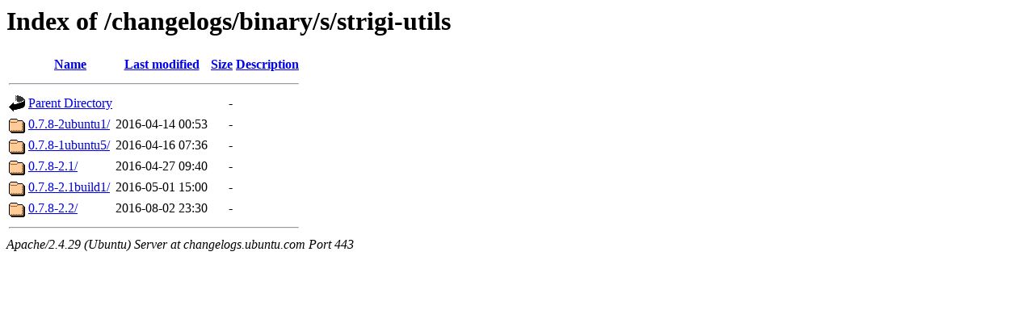

--- FILE ---
content_type: text/html;charset=UTF-8
request_url: https://changelogs.ubuntu.com/changelogs/binary/s/strigi-utils/?C=M;O=A
body_size: 483
content:
<!DOCTYPE HTML PUBLIC "-//W3C//DTD HTML 3.2 Final//EN">
<html>
 <head>
  <title>Index of /changelogs/binary/s/strigi-utils</title>
 </head>
 <body>
<h1>Index of /changelogs/binary/s/strigi-utils</h1>
  <table>
   <tr><th valign="top"><img src="/icons/blank.gif" alt="[ICO]"></th><th><a href="?C=N;O=A">Name</a></th><th><a href="?C=M;O=D">Last modified</a></th><th><a href="?C=S;O=A">Size</a></th><th><a href="?C=D;O=A">Description</a></th></tr>
   <tr><th colspan="5"><hr></th></tr>
<tr><td valign="top"><img src="/icons/back.gif" alt="[PARENTDIR]"></td><td><a href="/changelogs/binary/s/">Parent Directory</a></td><td>&nbsp;</td><td align="right">  - </td><td>&nbsp;</td></tr>
<tr><td valign="top"><img src="/icons/folder.gif" alt="[DIR]"></td><td><a href="0.7.8-2ubuntu1/">0.7.8-2ubuntu1/</a></td><td align="right">2016-04-14 00:53  </td><td align="right">  - </td><td>&nbsp;</td></tr>
<tr><td valign="top"><img src="/icons/folder.gif" alt="[DIR]"></td><td><a href="0.7.8-1ubuntu5/">0.7.8-1ubuntu5/</a></td><td align="right">2016-04-16 07:36  </td><td align="right">  - </td><td>&nbsp;</td></tr>
<tr><td valign="top"><img src="/icons/folder.gif" alt="[DIR]"></td><td><a href="0.7.8-2.1/">0.7.8-2.1/</a></td><td align="right">2016-04-27 09:40  </td><td align="right">  - </td><td>&nbsp;</td></tr>
<tr><td valign="top"><img src="/icons/folder.gif" alt="[DIR]"></td><td><a href="0.7.8-2.1build1/">0.7.8-2.1build1/</a></td><td align="right">2016-05-01 15:00  </td><td align="right">  - </td><td>&nbsp;</td></tr>
<tr><td valign="top"><img src="/icons/folder.gif" alt="[DIR]"></td><td><a href="0.7.8-2.2/">0.7.8-2.2/</a></td><td align="right">2016-08-02 23:30  </td><td align="right">  - </td><td>&nbsp;</td></tr>
   <tr><th colspan="5"><hr></th></tr>
</table>
<address>Apache/2.4.29 (Ubuntu) Server at changelogs.ubuntu.com Port 443</address>
</body></html>
